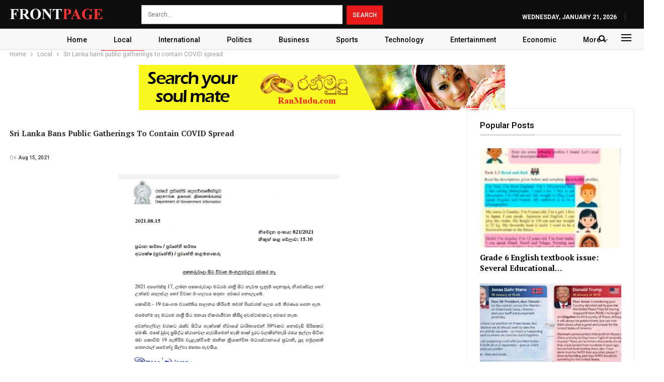

--- FILE ---
content_type: text/html; charset=UTF-8
request_url: https://frontpage.lk/sri-lanka-bans-public-gatherings-to-contain-covid-spread/
body_size: 17092
content:
	<!DOCTYPE html>
		<!--[if IE 8]>
	<html class="ie ie8" lang="en-US"> <![endif]-->
	<!--[if IE 9]>
	<html class="ie ie9" lang="en-US"> <![endif]-->
	<!--[if gt IE 9]><!-->
<html lang="en-US"> <!--<![endif]-->
	<head>
				<meta charset="UTF-8">
		<meta http-equiv="X-UA-Compatible" content="IE=edge">
		<meta name="viewport" content="width=device-width, initial-scale=1.0">
		<link rel="pingback" href="https://frontpage.lk/xmlrpc.php"/>

		<title>Sri Lanka bans public gatherings to contain COVID spread &#8211; FrontPage</title>
<meta name='robots' content='max-image-preview:large' />

<!-- Better Open Graph, Schema.org & Twitter Integration -->
<meta property="og:locale" content="en_us"/>
<meta property="og:site_name" content="FrontPage"/>
<meta property="og:url" content="https://frontpage.lk/sri-lanka-bans-public-gatherings-to-contain-covid-spread/"/>
<meta property="og:title" content="Sri Lanka bans public gatherings to contain COVID spread"/>
<meta property="og:image" content="https://frontpage.lk/wp-content/uploads/2022/10/Screenshot_20210815-152323_Drive.jpg"/>
<meta property="article:section" content="Local"/>
<meta property="og:description" content="The Government has decided to ban wedding functions from August 17 (Tuesday) until further notice, stated the Department of Government Information.It further mentions that, Public gatherings (at home or hotel) will not be permitted from midnight toda"/>
<meta property="og:type" content="article"/>
<meta name="twitter:card" content="summary"/>
<meta name="twitter:url" content="https://frontpage.lk/sri-lanka-bans-public-gatherings-to-contain-covid-spread/"/>
<meta name="twitter:title" content="Sri Lanka bans public gatherings to contain COVID spread"/>
<meta name="twitter:description" content="The Government has decided to ban wedding functions from August 17 (Tuesday) until further notice, stated the Department of Government Information.It further mentions that, Public gatherings (at home or hotel) will not be permitted from midnight toda"/>
<meta name="twitter:image" content="https://frontpage.lk/wp-content/uploads/2022/10/Screenshot_20210815-152323_Drive.jpg"/>
<!-- / Better Open Graph, Schema.org & Twitter Integration. -->
<link rel='dns-prefetch' href='//fonts.googleapis.com' />
<link rel="alternate" type="application/rss+xml" title="FrontPage &raquo; Feed" href="https://frontpage.lk/feed/" />
<link rel="alternate" type="application/rss+xml" title="FrontPage &raquo; Comments Feed" href="https://frontpage.lk/comments/feed/" />
<script type="text/javascript" id="wpp-js" src="https://frontpage.lk/wp-content/plugins/wordpress-popular-posts/assets/js/wpp.min.js?ver=7.3.6" data-sampling="0" data-sampling-rate="100" data-api-url="https://frontpage.lk/wp-json/wordpress-popular-posts" data-post-id="4743" data-token="8c3bff0864" data-lang="0" data-debug="0"></script>
<link rel="alternate" type="application/rss+xml" title="FrontPage &raquo; Sri Lanka bans public gatherings to contain COVID spread Comments Feed" href="https://frontpage.lk/sri-lanka-bans-public-gatherings-to-contain-covid-spread/feed/" />
<link rel="alternate" title="oEmbed (JSON)" type="application/json+oembed" href="https://frontpage.lk/wp-json/oembed/1.0/embed?url=https%3A%2F%2Ffrontpage.lk%2Fsri-lanka-bans-public-gatherings-to-contain-covid-spread%2F" />
<link rel="alternate" title="oEmbed (XML)" type="text/xml+oembed" href="https://frontpage.lk/wp-json/oembed/1.0/embed?url=https%3A%2F%2Ffrontpage.lk%2Fsri-lanka-bans-public-gatherings-to-contain-covid-spread%2F&#038;format=xml" />
<style id='wp-img-auto-sizes-contain-inline-css' type='text/css'>
img:is([sizes=auto i],[sizes^="auto," i]){contain-intrinsic-size:3000px 1500px}
/*# sourceURL=wp-img-auto-sizes-contain-inline-css */
</style>
<style id='wp-emoji-styles-inline-css' type='text/css'>

	img.wp-smiley, img.emoji {
		display: inline !important;
		border: none !important;
		box-shadow: none !important;
		height: 1em !important;
		width: 1em !important;
		margin: 0 0.07em !important;
		vertical-align: -0.1em !important;
		background: none !important;
		padding: 0 !important;
	}
/*# sourceURL=wp-emoji-styles-inline-css */
</style>
<style id='wp-block-library-inline-css' type='text/css'>
:root{--wp-block-synced-color:#7a00df;--wp-block-synced-color--rgb:122,0,223;--wp-bound-block-color:var(--wp-block-synced-color);--wp-editor-canvas-background:#ddd;--wp-admin-theme-color:#007cba;--wp-admin-theme-color--rgb:0,124,186;--wp-admin-theme-color-darker-10:#006ba1;--wp-admin-theme-color-darker-10--rgb:0,107,160.5;--wp-admin-theme-color-darker-20:#005a87;--wp-admin-theme-color-darker-20--rgb:0,90,135;--wp-admin-border-width-focus:2px}@media (min-resolution:192dpi){:root{--wp-admin-border-width-focus:1.5px}}.wp-element-button{cursor:pointer}:root .has-very-light-gray-background-color{background-color:#eee}:root .has-very-dark-gray-background-color{background-color:#313131}:root .has-very-light-gray-color{color:#eee}:root .has-very-dark-gray-color{color:#313131}:root .has-vivid-green-cyan-to-vivid-cyan-blue-gradient-background{background:linear-gradient(135deg,#00d084,#0693e3)}:root .has-purple-crush-gradient-background{background:linear-gradient(135deg,#34e2e4,#4721fb 50%,#ab1dfe)}:root .has-hazy-dawn-gradient-background{background:linear-gradient(135deg,#faaca8,#dad0ec)}:root .has-subdued-olive-gradient-background{background:linear-gradient(135deg,#fafae1,#67a671)}:root .has-atomic-cream-gradient-background{background:linear-gradient(135deg,#fdd79a,#004a59)}:root .has-nightshade-gradient-background{background:linear-gradient(135deg,#330968,#31cdcf)}:root .has-midnight-gradient-background{background:linear-gradient(135deg,#020381,#2874fc)}:root{--wp--preset--font-size--normal:16px;--wp--preset--font-size--huge:42px}.has-regular-font-size{font-size:1em}.has-larger-font-size{font-size:2.625em}.has-normal-font-size{font-size:var(--wp--preset--font-size--normal)}.has-huge-font-size{font-size:var(--wp--preset--font-size--huge)}.has-text-align-center{text-align:center}.has-text-align-left{text-align:left}.has-text-align-right{text-align:right}.has-fit-text{white-space:nowrap!important}#end-resizable-editor-section{display:none}.aligncenter{clear:both}.items-justified-left{justify-content:flex-start}.items-justified-center{justify-content:center}.items-justified-right{justify-content:flex-end}.items-justified-space-between{justify-content:space-between}.screen-reader-text{border:0;clip-path:inset(50%);height:1px;margin:-1px;overflow:hidden;padding:0;position:absolute;width:1px;word-wrap:normal!important}.screen-reader-text:focus{background-color:#ddd;clip-path:none;color:#444;display:block;font-size:1em;height:auto;left:5px;line-height:normal;padding:15px 23px 14px;text-decoration:none;top:5px;width:auto;z-index:100000}html :where(.has-border-color){border-style:solid}html :where([style*=border-top-color]){border-top-style:solid}html :where([style*=border-right-color]){border-right-style:solid}html :where([style*=border-bottom-color]){border-bottom-style:solid}html :where([style*=border-left-color]){border-left-style:solid}html :where([style*=border-width]){border-style:solid}html :where([style*=border-top-width]){border-top-style:solid}html :where([style*=border-right-width]){border-right-style:solid}html :where([style*=border-bottom-width]){border-bottom-style:solid}html :where([style*=border-left-width]){border-left-style:solid}html :where(img[class*=wp-image-]){height:auto;max-width:100%}:where(figure){margin:0 0 1em}html :where(.is-position-sticky){--wp-admin--admin-bar--position-offset:var(--wp-admin--admin-bar--height,0px)}@media screen and (max-width:600px){html :where(.is-position-sticky){--wp-admin--admin-bar--position-offset:0px}}

/*# sourceURL=wp-block-library-inline-css */
</style><style id='global-styles-inline-css' type='text/css'>
:root{--wp--preset--aspect-ratio--square: 1;--wp--preset--aspect-ratio--4-3: 4/3;--wp--preset--aspect-ratio--3-4: 3/4;--wp--preset--aspect-ratio--3-2: 3/2;--wp--preset--aspect-ratio--2-3: 2/3;--wp--preset--aspect-ratio--16-9: 16/9;--wp--preset--aspect-ratio--9-16: 9/16;--wp--preset--color--black: #000000;--wp--preset--color--cyan-bluish-gray: #abb8c3;--wp--preset--color--white: #ffffff;--wp--preset--color--pale-pink: #f78da7;--wp--preset--color--vivid-red: #cf2e2e;--wp--preset--color--luminous-vivid-orange: #ff6900;--wp--preset--color--luminous-vivid-amber: #fcb900;--wp--preset--color--light-green-cyan: #7bdcb5;--wp--preset--color--vivid-green-cyan: #00d084;--wp--preset--color--pale-cyan-blue: #8ed1fc;--wp--preset--color--vivid-cyan-blue: #0693e3;--wp--preset--color--vivid-purple: #9b51e0;--wp--preset--gradient--vivid-cyan-blue-to-vivid-purple: linear-gradient(135deg,rgb(6,147,227) 0%,rgb(155,81,224) 100%);--wp--preset--gradient--light-green-cyan-to-vivid-green-cyan: linear-gradient(135deg,rgb(122,220,180) 0%,rgb(0,208,130) 100%);--wp--preset--gradient--luminous-vivid-amber-to-luminous-vivid-orange: linear-gradient(135deg,rgb(252,185,0) 0%,rgb(255,105,0) 100%);--wp--preset--gradient--luminous-vivid-orange-to-vivid-red: linear-gradient(135deg,rgb(255,105,0) 0%,rgb(207,46,46) 100%);--wp--preset--gradient--very-light-gray-to-cyan-bluish-gray: linear-gradient(135deg,rgb(238,238,238) 0%,rgb(169,184,195) 100%);--wp--preset--gradient--cool-to-warm-spectrum: linear-gradient(135deg,rgb(74,234,220) 0%,rgb(151,120,209) 20%,rgb(207,42,186) 40%,rgb(238,44,130) 60%,rgb(251,105,98) 80%,rgb(254,248,76) 100%);--wp--preset--gradient--blush-light-purple: linear-gradient(135deg,rgb(255,206,236) 0%,rgb(152,150,240) 100%);--wp--preset--gradient--blush-bordeaux: linear-gradient(135deg,rgb(254,205,165) 0%,rgb(254,45,45) 50%,rgb(107,0,62) 100%);--wp--preset--gradient--luminous-dusk: linear-gradient(135deg,rgb(255,203,112) 0%,rgb(199,81,192) 50%,rgb(65,88,208) 100%);--wp--preset--gradient--pale-ocean: linear-gradient(135deg,rgb(255,245,203) 0%,rgb(182,227,212) 50%,rgb(51,167,181) 100%);--wp--preset--gradient--electric-grass: linear-gradient(135deg,rgb(202,248,128) 0%,rgb(113,206,126) 100%);--wp--preset--gradient--midnight: linear-gradient(135deg,rgb(2,3,129) 0%,rgb(40,116,252) 100%);--wp--preset--font-size--small: 13px;--wp--preset--font-size--medium: 20px;--wp--preset--font-size--large: 36px;--wp--preset--font-size--x-large: 42px;--wp--preset--spacing--20: 0.44rem;--wp--preset--spacing--30: 0.67rem;--wp--preset--spacing--40: 1rem;--wp--preset--spacing--50: 1.5rem;--wp--preset--spacing--60: 2.25rem;--wp--preset--spacing--70: 3.38rem;--wp--preset--spacing--80: 5.06rem;--wp--preset--shadow--natural: 6px 6px 9px rgba(0, 0, 0, 0.2);--wp--preset--shadow--deep: 12px 12px 50px rgba(0, 0, 0, 0.4);--wp--preset--shadow--sharp: 6px 6px 0px rgba(0, 0, 0, 0.2);--wp--preset--shadow--outlined: 6px 6px 0px -3px rgb(255, 255, 255), 6px 6px rgb(0, 0, 0);--wp--preset--shadow--crisp: 6px 6px 0px rgb(0, 0, 0);}:where(.is-layout-flex){gap: 0.5em;}:where(.is-layout-grid){gap: 0.5em;}body .is-layout-flex{display: flex;}.is-layout-flex{flex-wrap: wrap;align-items: center;}.is-layout-flex > :is(*, div){margin: 0;}body .is-layout-grid{display: grid;}.is-layout-grid > :is(*, div){margin: 0;}:where(.wp-block-columns.is-layout-flex){gap: 2em;}:where(.wp-block-columns.is-layout-grid){gap: 2em;}:where(.wp-block-post-template.is-layout-flex){gap: 1.25em;}:where(.wp-block-post-template.is-layout-grid){gap: 1.25em;}.has-black-color{color: var(--wp--preset--color--black) !important;}.has-cyan-bluish-gray-color{color: var(--wp--preset--color--cyan-bluish-gray) !important;}.has-white-color{color: var(--wp--preset--color--white) !important;}.has-pale-pink-color{color: var(--wp--preset--color--pale-pink) !important;}.has-vivid-red-color{color: var(--wp--preset--color--vivid-red) !important;}.has-luminous-vivid-orange-color{color: var(--wp--preset--color--luminous-vivid-orange) !important;}.has-luminous-vivid-amber-color{color: var(--wp--preset--color--luminous-vivid-amber) !important;}.has-light-green-cyan-color{color: var(--wp--preset--color--light-green-cyan) !important;}.has-vivid-green-cyan-color{color: var(--wp--preset--color--vivid-green-cyan) !important;}.has-pale-cyan-blue-color{color: var(--wp--preset--color--pale-cyan-blue) !important;}.has-vivid-cyan-blue-color{color: var(--wp--preset--color--vivid-cyan-blue) !important;}.has-vivid-purple-color{color: var(--wp--preset--color--vivid-purple) !important;}.has-black-background-color{background-color: var(--wp--preset--color--black) !important;}.has-cyan-bluish-gray-background-color{background-color: var(--wp--preset--color--cyan-bluish-gray) !important;}.has-white-background-color{background-color: var(--wp--preset--color--white) !important;}.has-pale-pink-background-color{background-color: var(--wp--preset--color--pale-pink) !important;}.has-vivid-red-background-color{background-color: var(--wp--preset--color--vivid-red) !important;}.has-luminous-vivid-orange-background-color{background-color: var(--wp--preset--color--luminous-vivid-orange) !important;}.has-luminous-vivid-amber-background-color{background-color: var(--wp--preset--color--luminous-vivid-amber) !important;}.has-light-green-cyan-background-color{background-color: var(--wp--preset--color--light-green-cyan) !important;}.has-vivid-green-cyan-background-color{background-color: var(--wp--preset--color--vivid-green-cyan) !important;}.has-pale-cyan-blue-background-color{background-color: var(--wp--preset--color--pale-cyan-blue) !important;}.has-vivid-cyan-blue-background-color{background-color: var(--wp--preset--color--vivid-cyan-blue) !important;}.has-vivid-purple-background-color{background-color: var(--wp--preset--color--vivid-purple) !important;}.has-black-border-color{border-color: var(--wp--preset--color--black) !important;}.has-cyan-bluish-gray-border-color{border-color: var(--wp--preset--color--cyan-bluish-gray) !important;}.has-white-border-color{border-color: var(--wp--preset--color--white) !important;}.has-pale-pink-border-color{border-color: var(--wp--preset--color--pale-pink) !important;}.has-vivid-red-border-color{border-color: var(--wp--preset--color--vivid-red) !important;}.has-luminous-vivid-orange-border-color{border-color: var(--wp--preset--color--luminous-vivid-orange) !important;}.has-luminous-vivid-amber-border-color{border-color: var(--wp--preset--color--luminous-vivid-amber) !important;}.has-light-green-cyan-border-color{border-color: var(--wp--preset--color--light-green-cyan) !important;}.has-vivid-green-cyan-border-color{border-color: var(--wp--preset--color--vivid-green-cyan) !important;}.has-pale-cyan-blue-border-color{border-color: var(--wp--preset--color--pale-cyan-blue) !important;}.has-vivid-cyan-blue-border-color{border-color: var(--wp--preset--color--vivid-cyan-blue) !important;}.has-vivid-purple-border-color{border-color: var(--wp--preset--color--vivid-purple) !important;}.has-vivid-cyan-blue-to-vivid-purple-gradient-background{background: var(--wp--preset--gradient--vivid-cyan-blue-to-vivid-purple) !important;}.has-light-green-cyan-to-vivid-green-cyan-gradient-background{background: var(--wp--preset--gradient--light-green-cyan-to-vivid-green-cyan) !important;}.has-luminous-vivid-amber-to-luminous-vivid-orange-gradient-background{background: var(--wp--preset--gradient--luminous-vivid-amber-to-luminous-vivid-orange) !important;}.has-luminous-vivid-orange-to-vivid-red-gradient-background{background: var(--wp--preset--gradient--luminous-vivid-orange-to-vivid-red) !important;}.has-very-light-gray-to-cyan-bluish-gray-gradient-background{background: var(--wp--preset--gradient--very-light-gray-to-cyan-bluish-gray) !important;}.has-cool-to-warm-spectrum-gradient-background{background: var(--wp--preset--gradient--cool-to-warm-spectrum) !important;}.has-blush-light-purple-gradient-background{background: var(--wp--preset--gradient--blush-light-purple) !important;}.has-blush-bordeaux-gradient-background{background: var(--wp--preset--gradient--blush-bordeaux) !important;}.has-luminous-dusk-gradient-background{background: var(--wp--preset--gradient--luminous-dusk) !important;}.has-pale-ocean-gradient-background{background: var(--wp--preset--gradient--pale-ocean) !important;}.has-electric-grass-gradient-background{background: var(--wp--preset--gradient--electric-grass) !important;}.has-midnight-gradient-background{background: var(--wp--preset--gradient--midnight) !important;}.has-small-font-size{font-size: var(--wp--preset--font-size--small) !important;}.has-medium-font-size{font-size: var(--wp--preset--font-size--medium) !important;}.has-large-font-size{font-size: var(--wp--preset--font-size--large) !important;}.has-x-large-font-size{font-size: var(--wp--preset--font-size--x-large) !important;}
/*# sourceURL=global-styles-inline-css */
</style>

<style id='classic-theme-styles-inline-css' type='text/css'>
/*! This file is auto-generated */
.wp-block-button__link{color:#fff;background-color:#32373c;border-radius:9999px;box-shadow:none;text-decoration:none;padding:calc(.667em + 2px) calc(1.333em + 2px);font-size:1.125em}.wp-block-file__button{background:#32373c;color:#fff;text-decoration:none}
/*# sourceURL=/wp-includes/css/classic-themes.min.css */
</style>
<link rel='stylesheet' id='contact-form-7-css' href='https://frontpage.lk/wp-content/plugins/contact-form-7/includes/css/styles.css?ver=6.1.4' type='text/css' media='all' />
<link rel='stylesheet' id='same-category-posts-css' href='https://frontpage.lk/wp-content/plugins/same-category-posts/same-category-posts.css?ver=6.9' type='text/css' media='all' />
<link rel='stylesheet' id='wordpress-popular-posts-css-css' href='https://frontpage.lk/wp-content/plugins/wordpress-popular-posts/assets/css/wpp.css?ver=7.3.6' type='text/css' media='all' />
<link rel='stylesheet' id='ms-main-css' href='https://frontpage.lk/wp-content/plugins/masterslider/public/assets/css/masterslider.main.css?ver=3.5.5' type='text/css' media='all' />
<link rel='stylesheet' id='ms-custom-css' href='https://frontpage.lk/wp-content/uploads/masterslider/custom.css?ver=1.1' type='text/css' media='all' />
<link rel='stylesheet' id='better-framework-main-fonts-css' href='https://fonts.googleapis.com/css?family=Roboto:400,500,700,400italic%7CPT+Serif:700&#038;display=swap' type='text/css' media='all' />
<script type="text/javascript" src="https://frontpage.lk/wp-includes/js/jquery/jquery.min.js?ver=3.7.1" id="jquery-core-js"></script>
<script type="text/javascript" src="https://frontpage.lk/wp-includes/js/jquery/jquery-migrate.min.js?ver=3.4.1" id="jquery-migrate-js"></script>
<link rel="https://api.w.org/" href="https://frontpage.lk/wp-json/" /><link rel="alternate" title="JSON" type="application/json" href="https://frontpage.lk/wp-json/wp/v2/posts/4743" /><link rel="EditURI" type="application/rsd+xml" title="RSD" href="https://frontpage.lk/xmlrpc.php?rsd" />
<meta name="generator" content="WordPress 6.9" />
<link rel="canonical" href="https://frontpage.lk/sri-lanka-bans-public-gatherings-to-contain-covid-spread/" />
<link rel='shortlink' href='https://frontpage.lk/?p=4743' />
			<link rel="amphtml" href="https://frontpage.lk/amp/sri-lanka-bans-public-gatherings-to-contain-covid-spread/"/>
			<script>var ms_grabbing_curosr='https://frontpage.lk/wp-content/plugins/masterslider/public/assets/css/common/grabbing.cur',ms_grab_curosr='https://frontpage.lk/wp-content/plugins/masterslider/public/assets/css/common/grab.cur';</script>
<meta name="generator" content="MasterSlider 3.5.5 - Responsive Touch Image Slider" />
<meta name="generator" content="performance-lab 4.0.0; plugins: ">
            <style id="wpp-loading-animation-styles">@-webkit-keyframes bgslide{from{background-position-x:0}to{background-position-x:-200%}}@keyframes bgslide{from{background-position-x:0}to{background-position-x:-200%}}.wpp-widget-block-placeholder,.wpp-shortcode-placeholder{margin:0 auto;width:60px;height:3px;background:#dd3737;background:linear-gradient(90deg,#dd3737 0%,#571313 10%,#dd3737 100%);background-size:200% auto;border-radius:3px;-webkit-animation:bgslide 1s infinite linear;animation:bgslide 1s infinite linear}</style>
            <script async src="https://pagead2.googlesyndication.com/pagead/js/adsbygoogle.js?client=ca-pub-3464349132308847"
     crossorigin="anonymous"></script><meta name="generator" content="Powered by WPBakery Page Builder - drag and drop page builder for WordPress."/>
<script type="application/ld+json">{
    "@context": "http://schema.org/",
    "@type": "Organization",
    "@id": "#organization",
    "logo": {
        "@type": "ImageObject",
        "url": "https://frontpage.lk/wp-content/uploads/2022/10/logo-3.png"
    },
    "url": "https://frontpage.lk/",
    "name": "FrontPage",
    "description": "Be the First to Know"
}</script>
<script type="application/ld+json">{
    "@context": "http://schema.org/",
    "@type": "WebSite",
    "name": "FrontPage",
    "alternateName": "Be the First to Know",
    "url": "https://frontpage.lk/"
}</script>
<script type="application/ld+json">{
    "@context": "http://schema.org/",
    "@type": "BlogPosting",
    "headline": "Sri Lanka bans public gatherings to contain COVID spread",
    "description": "The Government has decided to ban wedding functions from August 17 (Tuesday) until further notice, stated the Department of Government Information.It further mentions that, Public gatherings (at home or hotel) will not be permitted from midnight toda",
    "datePublished": "2021-08-15",
    "dateModified": "2021-08-15",
    "author": {
        "@type": "Person",
        "@id": "#person-frontpage",
        "name": "frontpage"
    },
    "image": "https://frontpage.lk/wp-content/uploads/2022/10/Screenshot_20210815-152323_Drive.jpg",
    "interactionStatistic": [
        {
            "@type": "InteractionCounter",
            "interactionType": "http://schema.org/CommentAction",
            "userInteractionCount": "0"
        }
    ],
    "publisher": {
        "@id": "#organization"
    },
    "mainEntityOfPage": "https://frontpage.lk/sri-lanka-bans-public-gatherings-to-contain-covid-spread/"
}</script>
<link rel='stylesheet' id='bf-minifed-css-1' href='https://frontpage.lk/wp-content/bs-booster-cache/199c4b914cd32c31563c0f263f9fca8f.css' type='text/css' media='all' />
<link rel='stylesheet' id='7.11.0-1761475057' href='https://frontpage.lk/wp-content/bs-booster-cache/dad540befd73023e787bcfc58c17d08e.css' type='text/css' media='all' />
<link rel="icon" href="https://frontpage.lk/wp-content/uploads/2022/10/favicon.ico" sizes="32x32" />
<link rel="icon" href="https://frontpage.lk/wp-content/uploads/2022/10/favicon.ico" sizes="192x192" />
<link rel="apple-touch-icon" href="https://frontpage.lk/wp-content/uploads/2022/10/favicon.ico" />
<meta name="msapplication-TileImage" content="https://frontpage.lk/wp-content/uploads/2022/10/favicon.ico" />
		<style type="text/css" id="wp-custom-css">
			.topbar {
    height: 58px!important;
}

.menu-item-date {
	float: right !important;
    padding-top: 15px !important;
}

.logo {
	    padding-top: 15px;
}

@media screen and (min-width: 767px) {
.search-field {
  width: auto !important;
}
}
@media screen and (min-width: 767px) {
.search-field {
	    width: 400px !important;
}
}
@media screen and (min-width: 767px) {
.search-form {
    padding-left: 60px !important;
    padding-top: 10px !important;
}
}

.header-inner {
	display: none !important;
}

.home .post-summary {
	display: none !important;
}

.home .section-heading {
    margin-bottom: 0px !important;
}

.home .post-meta {
		display: none !important;
}

.home .listing-item {
    margin-bottom: 5px !important;
}

.home .row-2 {
	    margin-top: 5px !important;
}

menu li {
	  display: block !important;
}

.menu-footer-menu-container {
	    padding-top: 10px !important;
}

.footer-menu-wrapper {
		display: none !important;
}

.footer-widgets {
	
    padding-bottom: 10px !important;
    padding-top: 20px !important;
}

.term-badge {
		display: none !important;
}

.home .slides {
	border: 3px solid #ee1c25 !important;
}

.better-newsticker {
    background-color: #9d1a20 !important;
}

.limit-line {
	color: #fff !important;
}

.off-canvas-header {
	background: #000000 !important;
}

.off-canvas-inner>div {
	color: #fff;
}

.main-menu>li>a {
    line-height: 47px !important;
}

.main-menu.menu {
	height: 45px !important;
	width: 1300px !important;
}
.main-menu-container {
	    padding-left: 1px !important;
}
.menu-item-249 a {
	    padding-left: 15px !important;
}

.main-menu-inner {
	    margin-top: -12px !important;
}

.btn {
width: 30%;
min-width: 200px;
}

.section-heading a:before {
    content: '';
    position: absolute;
    top: 0;
    right: 0;
    bottom: 0;
    left: 0;
    z-index: 999;
}

.home .listing-grid-1 {
	border-bottom: 1px solid rgba(0, 0, 0, 0.2);
}

.home .listing-item:nth-child(even) {
		border-top: 1px solid rgba(0, 0, 0, 0.2);
}

.field-type-taxonomy-term-reference {
	display: none!important;
}

.field-name-field-image {
		display: none!important;
}

.field-name-field-top-strap {
		display: none!important;
}

.field-name-field-articletags {
		display: none!important;
}

.field-name-field-image-caption {
		display: none!important;
}

.field-type-taxonomy-term-reference {
		display: none!important;
}

.a2a_kit_size_32 {
		display: none!important;
}

.date-display-single {
		display: none!important;
}		</style>
		<noscript><style> .wpb_animate_when_almost_visible { opacity: 1; }</style></noscript>		<!-- Google tag (gtag.js) -->
<script async src="https://www.googletagmanager.com/gtag/js?id=UA-201055337-1"></script>
<script>
  window.dataLayer = window.dataLayer || [];
  function gtag(){dataLayer.push(arguments);}
  gtag('js', new Date());

  gtag('config', 'UA-201055337-1');
</script>

	</head>

<body class="wp-singular post-template-default single single-post postid-4743 single-format-standard wp-theme-publisher _masterslider _msp_version_3.5.5 bs-theme bs-publisher bs-publisher-news-plus active-light-box ltr close-rh page-layout-2-col page-layout-2-col-right full-width active-sticky-sidebar main-menu-sticky-smart main-menu-out-full-width active-ajax-search single-prim-cat-3 single-cat-3  wpb-js-composer js-comp-ver-6.7.0 vc_responsive bs-ll-a" dir="ltr">
<div class="off-canvas-overlay"></div>
<div class="off-canvas-container left skin-white">
	<div class="off-canvas-inner">
		<span class="canvas-close"><i></i></span>
					<div class="off-canvas-header">
									<div class="logo">

						<a href="https://frontpage.lk/">
							<img src="https://frontpage.lk/wp-content/uploads/2022/10/logo-3.png"
							     alt="FrontPage">
						</a>
					</div>
									<div class="site-description">Be the First to Know</div>
			</div>
						<div class="off-canvas-search">
				<form role="search" method="get" action="https://frontpage.lk">
					<input type="text" name="s" value=""
					       placeholder="Search...">
					<i class="fa fa-search"></i>
				</form>
			</div>
						<div class="off-canvas-menu">
				<div class="off-canvas-menu-fallback"></div>
			</div>
						<div class="off_canvas_footer">
				<div class="off_canvas_footer-info entry-content">
							<div  class="  better-studio-shortcode bsc-clearfix better-social-counter style-button colored in-4-col">
						<ul class="social-list bsc-clearfix"><li class="social-item facebook"><a href = "https://www.facebook.com/FrontPageLkNews" target = "_blank" > <i class="item-icon bsfi-facebook" ></i><span class="item-title" > Likes </span> </a> </li> <li class="social-item twitter"><a href = "https://twitter.com/FrontPageLkNews" target = "_blank" > <i class="item-icon bsfi-twitter" ></i><span class="item-title" > Followers </span> </a> </li> <li class="social-item instagram"><a href = "https://instagram.com/FrontPageLkNews" target = "_blank" > <i class="item-icon bsfi-instagram" ></i><span class="item-title" > Followers </span> </a> </li> 			</ul>
		</div>
						</div>
			</div>
				</div>
</div>
	<header id="header" class="site-header header-style-1 full-width" itemscope="itemscope" itemtype="https://schema.org/WPHeader">
		<section class="topbar topbar-style-1 hidden-xs hidden-xs">
	<div class="content-wrap">
		<div class="container">
			<div class="topbar-inner clearfix">

				
				<div class="section-menu">
						<div id="menu-top" class="menu top-menu-wrapper" role="navigation" itemscope="itemscope" itemtype="https://schema.org/SiteNavigationElement">
		<nav class="top-menu-container">

			<ul id="top-navigation" class="top-menu menu clearfix bsm-pure">
									<li id="topbar-date" class="menu-item menu-item-date">
					<span
						class="topbar-date">Wednesday, January 21, 2026</span>
					</li>
					<li id="menu-item-48937" class="menu-item menu-item-type-gs_sim menu-item-object-gs_sim better-anim-fade menu-item-48937"><a href="https://frontpage.lk/"><img src="/wp-content/uploads/2022/10/logo-3.png" title="logo" alt="logo" class="logo" /></a></li>
<li id="menu-item-48938" class="menu-item menu-item-type-gs_sim menu-item-object-gs_sim better-anim-fade menu-item-48938"><form role="search" method="get" class="search-form clearfix" action="https://frontpage.lk">
	<input type="search" class="search-field"
	       placeholder="Search..."
	       value="" name="s"
	       title="Search for:"
	       autocomplete="off">
	<input type="submit" class="search-submit" value="Search">
</form><!-- .search-form -->
</li>
			</ul>

		</nav>
	</div>
				</div>
			</div>
		</div>
	</div>
</section>
		<div class="header-inner">
			<div class="content-wrap">
				<div class="container">
					<div id="site-branding" class="site-branding">
	<p  id="site-title" class="logo h1 img-logo">
	<a href="https://frontpage.lk/" itemprop="url" rel="home">
					<img id="site-logo" src="https://frontpage.lk/wp-content/uploads/2022/10/logo-3.png"
			     alt="FrontPage"  />

			<span class="site-title">FrontPage - Be the First to Know</span>
				</a>
</p>
</div><!-- .site-branding -->
				</div>

			</div>
		</div>
		<div id="menu-main" class="menu main-menu-wrapper show-search-item show-off-canvas menu-actions-btn-width-2" role="navigation" itemscope="itemscope" itemtype="https://schema.org/SiteNavigationElement">
	<div class="main-menu-inner">
		<div class="content-wrap">
			<div class="container">

				<nav class="main-menu-container">
					<ul id="main-navigation" class="main-menu menu bsm-pure clearfix">
						<li id="menu-item-48568" class="menu-item menu-item-type-post_type menu-item-object-page menu-item-home better-anim-fade menu-item-48568"><a href="https://frontpage.lk/">Home</a></li>
<li id="menu-item-48555" class="menu-item menu-item-type-taxonomy menu-item-object-category current-post-ancestor current-menu-parent current-post-parent menu-term-3 better-anim-fade menu-item-48555"><a href="https://frontpage.lk/categories/local/">Local</a></li>
<li id="menu-item-48553" class="menu-item menu-item-type-taxonomy menu-item-object-category menu-term-5 better-anim-fade menu-item-48553"><a href="https://frontpage.lk/categories/international/">International</a></li>
<li id="menu-item-48556" class="menu-item menu-item-type-taxonomy menu-item-object-category menu-term-4 better-anim-fade menu-item-48556"><a href="https://frontpage.lk/categories/politics/">Politics</a></li>
<li id="menu-item-48550" class="menu-item menu-item-type-taxonomy menu-item-object-category menu-term-10 better-anim-fade menu-item-48550"><a href="https://frontpage.lk/categories/business/">Business</a></li>
<li id="menu-item-48558" class="menu-item menu-item-type-taxonomy menu-item-object-category menu-term-6 better-anim-fade menu-item-48558"><a href="https://frontpage.lk/categories/sports/">Sports</a></li>
<li id="menu-item-48559" class="menu-item menu-item-type-taxonomy menu-item-object-category menu-term-8 better-anim-fade menu-item-48559"><a href="https://frontpage.lk/categories/technology/">Technology</a></li>
<li id="menu-item-48552" class="menu-item menu-item-type-taxonomy menu-item-object-category menu-term-11 better-anim-fade menu-item-48552"><a href="https://frontpage.lk/categories/entertainment/">Entertainment</a></li>
<li id="menu-item-48551" class="menu-item menu-item-type-taxonomy menu-item-object-category menu-term-2 better-anim-fade menu-item-48551"><a href="https://frontpage.lk/categories/economic/">Economic</a></li>
<li id="menu-item-48560" class="menu-item menu-item-type-custom menu-item-object-custom menu-item-has-children better-anim-fade menu-item-48560"><a href="#">More</a>
<ul class="sub-menu">
	<li id="menu-item-48557" class="menu-item menu-item-type-taxonomy menu-item-object-category menu-term-7 better-anim-fade menu-item-48557"><a href="https://frontpage.lk/categories/regional/">Regional</a></li>
	<li id="menu-item-48554" class="menu-item menu-item-type-taxonomy menu-item-object-category menu-term-9 better-anim-fade menu-item-48554"><a href="https://frontpage.lk/categories/law/">Law</a></li>
	<li id="menu-item-48566" class="menu-item menu-item-type-taxonomy menu-item-object-category menu-term-16 better-anim-fade menu-item-48566"><a href="https://frontpage.lk/categories/special-issue/">Special Issue</a></li>
	<li id="menu-item-48567" class="menu-item menu-item-type-taxonomy menu-item-object-category menu-term-174 better-anim-fade menu-item-48567"><a href="https://frontpage.lk/categories/whispers/">Whispers</a></li>
	<li id="menu-item-48561" class="menu-item menu-item-type-taxonomy menu-item-object-category menu-term-173 better-anim-fade menu-item-48561"><a href="https://frontpage.lk/categories/arts-culture/">Arts &amp; Culture</a></li>
	<li id="menu-item-48565" class="menu-item menu-item-type-taxonomy menu-item-object-category menu-term-36 better-anim-fade menu-item-48565"><a href="https://frontpage.lk/categories/life-style-events/">Life Style &amp; Events</a></li>
</ul>
</li>
					</ul><!-- #main-navigation -->
											<div class="menu-action-buttons width-2">
															<div class="off-canvas-menu-icon-container off-icon-left">
									<div class="off-canvas-menu-icon">
										<div class="off-canvas-menu-icon-el"></div>
									</div>
								</div>
																<div class="search-container close">
									<span class="search-handler"><i class="fa fa-search"></i></span>

									<div class="search-box clearfix">
										<form role="search" method="get" class="search-form clearfix" action="https://frontpage.lk">
	<input type="search" class="search-field"
	       placeholder="Search..."
	       value="" name="s"
	       title="Search for:"
	       autocomplete="off">
	<input type="submit" class="search-submit" value="Search">
</form><!-- .search-form -->
									</div>
								</div>
														</div>
										</nav><!-- .main-menu-container -->

			</div>
		</div>
	</div>
</div><!-- .menu -->	</header><!-- .header -->
	<div class="rh-header clearfix dark deferred-block-exclude">
		<div class="rh-container clearfix">

			<div class="menu-container close">
				<span class="menu-handler"><span class="lines"></span></span>
			</div><!-- .menu-container -->

			<div class="logo-container rh-img-logo">
				<a href="https://frontpage.lk/" itemprop="url" rel="home">
											<img src="https://frontpage.lk/wp-content/uploads/2022/10/logo-3.png"
						     alt="FrontPage"  />				</a>
			</div><!-- .logo-container -->
		</div><!-- .rh-container -->
	</div><!-- .rh-header -->
		<div class="main-wrap content-main-wrap">
		<nav role="navigation" aria-label="Breadcrumbs" class="bf-breadcrumb clearfix bc-top-style"><div class="container bf-breadcrumb-container"><ul class="bf-breadcrumb-items" itemscope itemtype="http://schema.org/BreadcrumbList"><meta name="numberOfItems" content="3" /><meta name="itemListOrder" content="Ascending" /><li itemprop="itemListElement" itemscope itemtype="http://schema.org/ListItem" class="bf-breadcrumb-item bf-breadcrumb-begin"><a itemprop="item" href="https://frontpage.lk" rel="home"><span itemprop="name">Home</span></a><meta itemprop="position" content="1" /></li><li itemprop="itemListElement" itemscope itemtype="http://schema.org/ListItem" class="bf-breadcrumb-item"><a itemprop="item" href="https://frontpage.lk/categories/local/" ><span itemprop="name">Local</span></a><meta itemprop="position" content="2" /></li><li itemprop="itemListElement" itemscope itemtype="http://schema.org/ListItem" class="bf-breadcrumb-item bf-breadcrumb-end"><span itemprop="name">Sri Lanka bans public gatherings to contain COVID spread</span><meta itemprop="item" content="https://frontpage.lk/sri-lanka-bans-public-gatherings-to-contain-covid-spread/"/><meta itemprop="position" content="3" /></li></ul></div></nav><div class="container adcontainer"><div class="ugzqv ugzqv-after-header ugzqv-pubadban ugzqv-show-desktop ugzqv-show-tablet-portrait ugzqv-show-tablet-landscape ugzqv-show-phone ugzqv-loc-header_after ugzqv-align-center ugzqv-column-1 ugzqv-clearfix no-bg-box-model"><div id="ugzqv-48944-1053419962" class="ugzqv-container ugzqv-type-image " itemscope="" itemtype="https://schema.org/WPAdBlock" data-adid="48944" data-type="image"><a itemprop="url" class="ugzqv-link" href="https://ranmudu.com" target="_blank" ><img class="ugzqv-image" src="https://frontpage.lk/wp-content/uploads/2022/11/ranmudu-1.jpg" alt="lanka matrimony" /></a><p class='ugzqv-caption ugzqv-caption-below'>lanka matrimony</p></div></div></div><div class="content-wrap">
		<main id="content" class="content-container">

		<div class="container layout-2-col layout-2-col-1 layout-right-sidebar layout-bc-before post-template-1">
			<div class="row main-section">
										<div class="col-sm-8 content-column">
								<div class="single-container">
		<article id="post-4743" class="post-4743 post type-post status-publish format-standard has-post-thumbnail  category-local single-post-content has-thumbnail">
						<div class="post-header post-tp-1-header">
									<h1 class="single-post-title">
						<span class="post-title" itemprop="headline">Sri Lanka bans public gatherings to contain COVID spread</span></h1>
										<div class="post-meta-wrap clearfix">
						<div class="term-badges "><span class="term-badge term-3"><a href="https://frontpage.lk/categories/local/">Local</a></span></div><div class="post-meta single-post-meta">
				<span class="time"><time class="post-published updated"
			                         datetime="2021-08-15T00:00:00+00:00">On <b>Aug 15, 2021</b></time></span>
			</div>
					</div>
									<div class="single-featured">
					<a class="post-thumbnail open-lightbox" href="https://frontpage.lk/wp-content/uploads/2022/10/Screenshot_20210815-152323_Drive.jpg"><img  width="439" height="430" alt="" data-src="https://frontpage.lk/wp-content/uploads/2022/10/Screenshot_20210815-152323_Drive.jpg">						</a>
										</div>
			</div>
					<div class="post-share single-post-share top-share clearfix style-1">
			<div class="post-share-btn-group">
				<a href="https://frontpage.lk/sri-lanka-bans-public-gatherings-to-contain-covid-spread/#respond" class="post-share-btn post-share-btn-comments comments" title="Leave a comment on: &ldquo;Sri Lanka bans public gatherings to contain COVID spread&rdquo;"><i class="bf-icon fa fa-comments" aria-hidden="true"></i> <b class="number">0</b></a><span class="views post-share-btn post-share-btn-views rank-default" data-bpv-post="4743"><i class="bf-icon  fa fa-eye"></i> <b class="number">96</b></span>			</div>
						<div class="share-handler-wrap ">
				<span class="share-handler post-share-btn rank-default">
					<i class="bf-icon  fa fa-share-alt"></i>						<b class="text">Share</b>
										</span>
				<span class="social-item facebook"><a href="https://www.facebook.com/sharer.php?u=https%3A%2F%2Ffrontpage.lk%2Fsri-lanka-bans-public-gatherings-to-contain-covid-spread%2F" target="_blank" rel="nofollow noreferrer" class="bs-button-el" onclick="window.open(this.href, 'share-facebook','left=50,top=50,width=600,height=320,toolbar=0'); return false;"><span class="icon"><i class="bf-icon fa fa-facebook"></i></span></a></span><span class="social-item twitter"><a href="https://twitter.com/share?text=Sri Lanka bans public gatherings to contain COVID spread @FrontPageLkNews&url=https%3A%2F%2Ffrontpage.lk%2Fsri-lanka-bans-public-gatherings-to-contain-covid-spread%2F" target="_blank" rel="nofollow noreferrer" class="bs-button-el" onclick="window.open(this.href, 'share-twitter','left=50,top=50,width=600,height=320,toolbar=0'); return false;"><span class="icon"><i class="bf-icon fa fa-twitter"></i></span></a></span><span class="social-item google_plus"><a href="https://plus.google.com/share?url=https%3A%2F%2Ffrontpage.lk%2Fsri-lanka-bans-public-gatherings-to-contain-covid-spread%2F" target="_blank" rel="nofollow noreferrer" class="bs-button-el" onclick="window.open(this.href, 'share-google_plus','left=50,top=50,width=600,height=320,toolbar=0'); return false;"><span class="icon"><i class="bf-icon fa fa-google"></i></span></a></span><span class="social-item reddit"><a href="https://reddit.com/submit?url=https%3A%2F%2Ffrontpage.lk%2Fsri-lanka-bans-public-gatherings-to-contain-covid-spread%2F&title=Sri Lanka bans public gatherings to contain COVID spread" target="_blank" rel="nofollow noreferrer" class="bs-button-el" onclick="window.open(this.href, 'share-reddit','left=50,top=50,width=600,height=320,toolbar=0'); return false;"><span class="icon"><i class="bf-icon fa fa-reddit-alien"></i></span></a></span><span class="social-item whatsapp"><a href="whatsapp://send?text=Sri Lanka bans public gatherings to contain COVID spread %0A%0A https%3A%2F%2Ffrontpage.lk%2Fsri-lanka-bans-public-gatherings-to-contain-covid-spread%2F" target="_blank" rel="nofollow noreferrer" class="bs-button-el" onclick="window.open(this.href, 'share-whatsapp','left=50,top=50,width=600,height=320,toolbar=0'); return false;"><span class="icon"><i class="bf-icon fa fa-whatsapp"></i></span></a></span><span class="social-item pinterest"><a href="https://pinterest.com/pin/create/button/?url=https%3A%2F%2Ffrontpage.lk%2Fsri-lanka-bans-public-gatherings-to-contain-covid-spread%2F&media=https://frontpage.lk/wp-content/uploads/2022/10/Screenshot_20210815-152323_Drive.jpg&description=Sri Lanka bans public gatherings to contain COVID spread" target="_blank" rel="nofollow noreferrer" class="bs-button-el" onclick="window.open(this.href, 'share-pinterest','left=50,top=50,width=600,height=320,toolbar=0'); return false;"><span class="icon"><i class="bf-icon fa fa-pinterest"></i></span></a></span><span class="social-item email"><a href="mailto:?subject=Sri Lanka bans public gatherings to contain COVID spread&body=https%3A%2F%2Ffrontpage.lk%2Fsri-lanka-bans-public-gatherings-to-contain-covid-spread%2F" target="_blank" rel="nofollow noreferrer" class="bs-button-el" onclick="window.open(this.href, 'share-email','left=50,top=50,width=600,height=320,toolbar=0'); return false;"><span class="icon"><i class="bf-icon fa fa-envelope-open"></i></span></a></span></div>		</div>
					<div class="entry-content clearfix single-post-content">
				<div class="field field-name-field-section field-type-taxonomy-term-reference field-label-hidden">
<div class="field-items">
<div class="field-item even"><span style="font-size: revert; color: initial;">The Government has decided to ban wedding functions from August 17 (Tuesday) until further notice, stated the Department of Government Information.</span></div>
</div>
</div>
<div class="field field-name-body field-type-text-with-summary field-label-hidden">
<div class="field-items">
<div class="field-item even">
<p>It further mentions that, Public gatherings (at home or hotel) will not be permitted from midnight today and Restaurants dining is only allowed 50% of the capacity.</p>
</div>
</div>
</div>
			</div>

						<div class="post-share single-post-share bottom-share clearfix style-1">
			<div class="post-share-btn-group">
				<a href="https://frontpage.lk/sri-lanka-bans-public-gatherings-to-contain-covid-spread/#respond" class="post-share-btn post-share-btn-comments comments" title="Leave a comment on: &ldquo;Sri Lanka bans public gatherings to contain COVID spread&rdquo;"><i class="bf-icon fa fa-comments" aria-hidden="true"></i> <b class="number">0</b></a><span class="views post-share-btn post-share-btn-views rank-default" data-bpv-post="4743"><i class="bf-icon  fa fa-eye"></i> <b class="number">96</b></span>			</div>
						<div class="share-handler-wrap ">
				<span class="share-handler post-share-btn rank-default">
					<i class="bf-icon  fa fa-share-alt"></i>						<b class="text">Share</b>
										</span>
				<span class="social-item facebook has-title"><a href="https://www.facebook.com/sharer.php?u=https%3A%2F%2Ffrontpage.lk%2Fsri-lanka-bans-public-gatherings-to-contain-covid-spread%2F" target="_blank" rel="nofollow noreferrer" class="bs-button-el" onclick="window.open(this.href, 'share-facebook','left=50,top=50,width=600,height=320,toolbar=0'); return false;"><span class="icon"><i class="bf-icon fa fa-facebook"></i></span><span class="item-title">Facebook</span></a></span><span class="social-item twitter has-title"><a href="https://twitter.com/share?text=Sri Lanka bans public gatherings to contain COVID spread @FrontPageLkNews&url=https%3A%2F%2Ffrontpage.lk%2Fsri-lanka-bans-public-gatherings-to-contain-covid-spread%2F" target="_blank" rel="nofollow noreferrer" class="bs-button-el" onclick="window.open(this.href, 'share-twitter','left=50,top=50,width=600,height=320,toolbar=0'); return false;"><span class="icon"><i class="bf-icon fa fa-twitter"></i></span><span class="item-title">Twitter</span></a></span><span class="social-item google_plus has-title"><a href="https://plus.google.com/share?url=https%3A%2F%2Ffrontpage.lk%2Fsri-lanka-bans-public-gatherings-to-contain-covid-spread%2F" target="_blank" rel="nofollow noreferrer" class="bs-button-el" onclick="window.open(this.href, 'share-google_plus','left=50,top=50,width=600,height=320,toolbar=0'); return false;"><span class="icon"><i class="bf-icon fa fa-google"></i></span><span class="item-title">Google+</span></a></span><span class="social-item reddit has-title"><a href="https://reddit.com/submit?url=https%3A%2F%2Ffrontpage.lk%2Fsri-lanka-bans-public-gatherings-to-contain-covid-spread%2F&title=Sri Lanka bans public gatherings to contain COVID spread" target="_blank" rel="nofollow noreferrer" class="bs-button-el" onclick="window.open(this.href, 'share-reddit','left=50,top=50,width=600,height=320,toolbar=0'); return false;"><span class="icon"><i class="bf-icon fa fa-reddit-alien"></i></span><span class="item-title">ReddIt</span></a></span><span class="social-item whatsapp has-title"><a href="whatsapp://send?text=Sri Lanka bans public gatherings to contain COVID spread %0A%0A https%3A%2F%2Ffrontpage.lk%2Fsri-lanka-bans-public-gatherings-to-contain-covid-spread%2F" target="_blank" rel="nofollow noreferrer" class="bs-button-el" onclick="window.open(this.href, 'share-whatsapp','left=50,top=50,width=600,height=320,toolbar=0'); return false;"><span class="icon"><i class="bf-icon fa fa-whatsapp"></i></span><span class="item-title">WhatsApp</span></a></span><span class="social-item pinterest has-title"><a href="https://pinterest.com/pin/create/button/?url=https%3A%2F%2Ffrontpage.lk%2Fsri-lanka-bans-public-gatherings-to-contain-covid-spread%2F&media=https://frontpage.lk/wp-content/uploads/2022/10/Screenshot_20210815-152323_Drive.jpg&description=Sri Lanka bans public gatherings to contain COVID spread" target="_blank" rel="nofollow noreferrer" class="bs-button-el" onclick="window.open(this.href, 'share-pinterest','left=50,top=50,width=600,height=320,toolbar=0'); return false;"><span class="icon"><i class="bf-icon fa fa-pinterest"></i></span><span class="item-title">Pinterest</span></a></span><span class="social-item email has-title"><a href="mailto:?subject=Sri Lanka bans public gatherings to contain COVID spread&body=https%3A%2F%2Ffrontpage.lk%2Fsri-lanka-bans-public-gatherings-to-contain-covid-spread%2F" target="_blank" rel="nofollow noreferrer" class="bs-button-el" onclick="window.open(this.href, 'share-email','left=50,top=50,width=600,height=320,toolbar=0'); return false;"><span class="icon"><i class="bf-icon fa fa-envelope-open"></i></span><span class="item-title">Email</span></a></span></div>		</div>
				</article>
			</div>
<section id="comments-template-4743" class="comments-template">
	
	
		<div id="respond" class="comment-respond">
		<div id="reply-title" class="comment-reply-title"><div class="section-heading sh-t5 sh-s1" ><span class="h-text">Leave A Reply</span></div> <small><a rel="nofollow" id="cancel-comment-reply-link" href="/sri-lanka-bans-public-gatherings-to-contain-covid-spread/#respond" style="display:none;">Cancel Reply</a></small></div><form action="https://frontpage.lk/wp-comments-post.php" method="post" id="commentform" class="comment-form"><div class="note-before"><p>Your email address will not be published.</p>
</div><p class="comment-wrap"><textarea name="comment" class="comment" id="comment" cols="45" rows="10" aria-required="true" placeholder="Your Comment"></textarea></p><p class="author-wrap"><input name="author" class="author" id="author" type="text" value="" size="45"  aria-required="true" placeholder="Your Name *" /></p>
<p class="email-wrap"><input name="email" class="email" id="email" type="text" value="" size="45"  aria-required="true" placeholder="Your Email *" /></p>
<p class="url-wrap"><input name="url" class="url" id="url" type="text" value="" size="45" placeholder="Your Website" /></p>
<p class="comment-form-cookies-consent"><input id="wp-comment-cookies-consent" name="wp-comment-cookies-consent" type="checkbox" value="yes" /><label for="wp-comment-cookies-consent">Save my name, email, and website in this browser for the next time I comment.</label></p>
<p class="form-submit"><input name="submit" type="submit" id="comment-submit" class="comment-submit" value="Post Comment" /> <input type='hidden' name='comment_post_ID' value='4743' id='comment_post_ID' />
<input type='hidden' name='comment_parent' id='comment_parent' value='0' />
</p></form>	</div><!-- #respond -->
	</section>
						</div><!-- .content-column -->
												<div class="col-sm-4 sidebar-column sidebar-column-primary">
							<aside id="sidebar-primary-sidebar" class="sidebar" role="complementary" aria-label="Primary Sidebar Sidebar" itemscope="itemscope" itemtype="https://schema.org/WPSideBar">
	<div id="bs-thumbnail-listing-2-2" class=" h-ni w-t primary-sidebar-widget widget widget_bs-thumbnail-listing-2"><div class=" bs-listing bs-listing-listing-thumbnail-2 bs-listing-single-tab">		<p class="section-heading sh-t5 sh-s1 main-term-none">

		
							<span class="h-text main-term-none main-link">
						 Popular Posts					</span>
			
		
		</p>
			<div class="listing listing-thumbnail listing-tb-2 clearfix scolumns-1 bsw-5 ">
	<div  class="post-267131 type-post format-standard has-post-thumbnail   listing-item listing-item-thumbnail listing-item-tb-2 main-term-3">
<div class="item-inner clearfix">
			<div class="featured featured-type-featured-image">
			<div class="term-badges floated"><span class="term-badge term-3"><a href="https://frontpage.lk/categories/local/">Local</a></span></div>			<a  alt="Screenshot 20260120 003554 Chrome" title="Grade 6 English textbook issue: Several Educational officials suspended" data-src="https://frontpage.lk/wp-content/uploads/2026/01/Screenshot_20260120_003554_Chrome-357x210.jpg" data-bs-srcset="{&quot;baseurl&quot;:&quot;https:\/\/frontpage.lk\/wp-content\/uploads\/2026\/01\/&quot;,&quot;sizes&quot;:{&quot;210&quot;:&quot;Screenshot_20260120_003554_Chrome-210x136.jpg&quot;,&quot;279&quot;:&quot;Screenshot_20260120_003554_Chrome-279x220.jpg&quot;,&quot;357&quot;:&quot;Screenshot_20260120_003554_Chrome-357x210.jpg&quot;,&quot;588&quot;:&quot;Screenshot_20260120_003554_Chrome.jpg&quot;}}"					class="img-holder" href="https://frontpage.lk/grade-6-english-textbook-issue-several-educational-officials-suspended/"></a>
					</div>
	<p class="title">	<a class="post-url" href="https://frontpage.lk/grade-6-english-textbook-issue-several-educational-officials-suspended/" title="Grade 6 English textbook issue: Several Educational officials suspended">
			<span class="post-title">
				Grade 6 English textbook issue: Several Educational&hellip;			</span>
	</a>
	</p></div>
</div >
<div  class="post-267127 type-post format-standard has-post-thumbnail   listing-item listing-item-thumbnail listing-item-tb-2 main-term-3">
<div class="item-inner clearfix">
			<div class="featured featured-type-featured-image">
			<div class="term-badges floated"><span class="term-badge term-3"><a href="https://frontpage.lk/categories/local/">Local</a></span></div>			<a  alt="20260119 233300" title="Trump ties failure to win Nobel Peace Prize to efforts to acquire Greenland" data-src="https://frontpage.lk/wp-content/uploads/2026/01/20260119_233300-357x210.jpg" data-bs-srcset="{&quot;baseurl&quot;:&quot;https:\/\/frontpage.lk\/wp-content\/uploads\/2026\/01\/&quot;,&quot;sizes&quot;:{&quot;210&quot;:&quot;20260119_233300-210x136.jpg&quot;,&quot;279&quot;:&quot;20260119_233300-279x220.jpg&quot;,&quot;357&quot;:&quot;20260119_233300-357x210.jpg&quot;,&quot;750&quot;:&quot;20260119_233300-750x430.jpg&quot;,&quot;1536&quot;:&quot;20260119_233300.jpg&quot;}}"					class="img-holder" href="https://frontpage.lk/trump-ties-failure-to-win-nobel-peace-prize-to-efforts-to-acquire-greenland/"></a>
					</div>
	<p class="title">	<a class="post-url" href="https://frontpage.lk/trump-ties-failure-to-win-nobel-peace-prize-to-efforts-to-acquire-greenland/" title="Trump ties failure to win Nobel Peace Prize to efforts to acquire Greenland">
			<span class="post-title">
				Trump ties failure to win Nobel Peace Prize to efforts to&hellip;			</span>
	</a>
	</p></div>
</div >
<div  class="post-267123 type-post format-standard has-post-thumbnail   listing-item listing-item-thumbnail listing-item-tb-2 main-term-3">
<div class="item-inner clearfix">
			<div class="featured featured-type-featured-image">
			<div class="term-badges floated"><span class="term-badge term-3"><a href="https://frontpage.lk/categories/local/">Local</a></span></div>			<a  alt="IMG 4691" title="Manusha withdraws FR petition after CID assurance of no arrest" data-src="https://frontpage.lk/wp-content/uploads/2026/01/IMG_4691-357x210.jpeg" data-bs-srcset="{&quot;baseurl&quot;:&quot;https:\/\/frontpage.lk\/wp-content\/uploads\/2026\/01\/&quot;,&quot;sizes&quot;:{&quot;210&quot;:&quot;IMG_4691-210x136.jpeg&quot;,&quot;279&quot;:&quot;IMG_4691-279x220.jpeg&quot;,&quot;357&quot;:&quot;IMG_4691-357x210.jpeg&quot;,&quot;583&quot;:&quot;IMG_4691.jpeg&quot;}}"					class="img-holder" href="https://frontpage.lk/manusha-withdraws-fr-petition-after-cid-assurance-of-no-arrest/"></a>
					</div>
	<p class="title">	<a class="post-url" href="https://frontpage.lk/manusha-withdraws-fr-petition-after-cid-assurance-of-no-arrest/" title="Manusha withdraws FR petition after CID assurance of no arrest">
			<span class="post-title">
				Manusha withdraws FR petition after CID assurance of no&hellip;			</span>
	</a>
	</p></div>
</div >
<div  class="post-267119 type-post format-standard has-post-thumbnail   listing-item listing-item-thumbnail listing-item-tb-2 main-term-3">
<div class="item-inner clearfix">
			<div class="featured featured-type-featured-image">
			<div class="term-badges floated"><span class="term-badge term-3"><a href="https://frontpage.lk/categories/local/">Local</a></span></div>			<a  alt="Screenshot 20260119 192558 Chrome" title="ICC T20 World Cup trophy to tour Sri Lanka from January 21–24" data-src="https://frontpage.lk/wp-content/uploads/2026/01/Screenshot_20260119_192558_Chrome-357x210.jpg" data-bs-srcset="{&quot;baseurl&quot;:&quot;https:\/\/frontpage.lk\/wp-content\/uploads\/2026\/01\/&quot;,&quot;sizes&quot;:{&quot;210&quot;:&quot;Screenshot_20260119_192558_Chrome-210x136.jpg&quot;,&quot;279&quot;:&quot;Screenshot_20260119_192558_Chrome-279x220.jpg&quot;,&quot;357&quot;:&quot;Screenshot_20260119_192558_Chrome-357x210.jpg&quot;,&quot;750&quot;:&quot;Screenshot_20260119_192558_Chrome-750x430.jpg&quot;,&quot;878&quot;:&quot;Screenshot_20260119_192558_Chrome.jpg&quot;}}"					class="img-holder" href="https://frontpage.lk/icc-t20-world-cup-trophy-to-tour-sri-lanka-from-january-21-24/"></a>
					</div>
	<p class="title">	<a class="post-url" href="https://frontpage.lk/icc-t20-world-cup-trophy-to-tour-sri-lanka-from-january-21-24/" title="ICC T20 World Cup trophy to tour Sri Lanka from January 21–24">
			<span class="post-title">
				ICC T20 World Cup trophy to tour Sri Lanka from January&hellip;			</span>
	</a>
	</p></div>
</div >
	</div>
	</div></div></aside>
						</div><!-- .primary-sidebar-column -->
									</div><!-- .main-section -->
		</div><!-- .container -->

	</main><!-- main -->
	</div><!-- .content-wrap -->
	<footer id="site-footer" class="site-footer full-width">
		<div class="footer-social-icons">
	<div class="content-wrap">
		<div class="container">
					<div  class="  better-studio-shortcode bsc-clearfix better-social-counter style-big-button colored in-5-col">
						<ul class="social-list bsc-clearfix"><li class="social-item facebook"> <a href = "https://www.facebook.com/FrontPageLkNews" class="item-link" target = "_blank" > <i class="item-icon bsfi-facebook" ></i><span class="item-name" > Facebook</span> <span class="item-title-join" > Join us on Facebook</span> </a> </li> <li class="social-item twitter"> <a href = "https://twitter.com/FrontPageLkNews" class="item-link" target = "_blank" > <i class="item-icon bsfi-twitter" ></i><span class="item-name" > Twitter</span> <span class="item-title-join" > Join us on Twitter</span> </a> </li> <li class="social-item instagram"> <a href = "https://instagram.com/FrontPageLkNews" class="item-link" target = "_blank" > <i class="item-icon bsfi-instagram" ></i><span class="item-name" > Instagram</span> <span class="item-title-join" > Join us on Instagram</span> </a> </li> 			</ul>
		</div>
				</div>
	</div>
</div>
<div class="footer-widgets light-text">
	<div class="content-wrap">
		<div class="container">
			<div class="row">
										<div class="col-sm-3">
							<aside id="sidebar-footer-1" class="sidebar" role="complementary" aria-label="Footer - Column 1 Sidebar" itemscope="itemscope" itemtype="https://schema.org/WPSideBar">
								<div id="bs-about-2" class=" h-ni w-nt footer-widget footer-column-1 widget widget_bs-about"><div  class="bs-shortcode bs-about ">
		<h4 class="about-title">
						<img class="logo-image" src="https://frontpage.lk/wp-content/uploads/2022/10/logo-3.png"
				     alt="">
				</h4>
	<div class="about-text">
		<p>FrontPage.lk – Providing you breaking news updates and information from Sri Lanka and across the world - accurate, concise and timely online news at your fingertips!, The ultimate news web portal for accurate, concise and timely news alerts on Sri Lanka. </p>
	</div>
	<ul class="about-icons-list"><li class="about-icon-item facebook"><a href="#" target="_blank"><i class="fa fa-facebook"></i></a><li class="about-icon-item twitter"><a href="#" target="_blank"><i class="fa fa-twitter"></i></a><li class="about-icon-item google-plus"><a href="#" target="_blank"><i class="fa fa-google"></i></a><li class="about-icon-item instagram"><a href="#" target="_blank"><i class="fa fa-instagram"></i></a></ul></div>
</div>							</aside>
						</div>
						<div class="col-sm-3">
							<aside id="sidebar-footer-2" class="sidebar" role="complementary" aria-label="Footer - Column 2 Sidebar" itemscope="itemscope" itemtype="https://schema.org/WPSideBar">
								<div id="bs-thumbnail-listing-1-2" class=" h-ni w-t footer-widget footer-column-2 widget widget_bs-thumbnail-listing-1"><div class=" bs-listing bs-listing-listing-thumbnail-1 bs-listing-single-tab">		<p class="section-heading sh-t1 sh-s4 main-term-none">

		
							<span class="h-text main-term-none main-link">
						 Latest News					</span>
			
		
		</p>
			<div class="listing listing-thumbnail listing-tb-1 clearfix columns-1">
		<div class="post-267131 type-post format-standard has-post-thumbnail   listing-item listing-item-thumbnail listing-item-tb-1 main-term-3">
	<div class="item-inner clearfix">
					<div class="featured featured-type-featured-image">
				<a  alt="Screenshot 20260120 003554 Chrome" title="Grade 6 English textbook issue: Several Educational officials suspended" data-src="https://frontpage.lk/wp-content/uploads/2026/01/Screenshot_20260120_003554_Chrome-86x64.jpg" data-bs-srcset="{&quot;baseurl&quot;:&quot;https:\/\/frontpage.lk\/wp-content\/uploads\/2026\/01\/&quot;,&quot;sizes&quot;:{&quot;86&quot;:&quot;Screenshot_20260120_003554_Chrome-86x64.jpg&quot;,&quot;210&quot;:&quot;Screenshot_20260120_003554_Chrome-210x136.jpg&quot;,&quot;588&quot;:&quot;Screenshot_20260120_003554_Chrome.jpg&quot;}}"						class="img-holder" href="https://frontpage.lk/grade-6-english-textbook-issue-several-educational-officials-suspended/"></a>
							</div>
		<p class="title">		<a href="https://frontpage.lk/grade-6-english-textbook-issue-several-educational-officials-suspended/" class="post-url post-title">
			Grade 6 English textbook issue: Several Educational&hellip;		</a>
		</p>		<div class="post-meta">

							<span class="time"><time class="post-published updated"
				                         datetime="2026-01-20T19:15:28+00:00">Jan 20, 2026</time></span>
						</div>
			</div>
	</div >
	<div class="post-267127 type-post format-standard has-post-thumbnail   listing-item listing-item-thumbnail listing-item-tb-1 main-term-3">
	<div class="item-inner clearfix">
					<div class="featured featured-type-featured-image">
				<a  alt="20260119 233300" title="Trump ties failure to win Nobel Peace Prize to efforts to acquire Greenland" data-src="https://frontpage.lk/wp-content/uploads/2026/01/20260119_233300-86x64.jpg" data-bs-srcset="{&quot;baseurl&quot;:&quot;https:\/\/frontpage.lk\/wp-content\/uploads\/2026\/01\/&quot;,&quot;sizes&quot;:{&quot;86&quot;:&quot;20260119_233300-86x64.jpg&quot;,&quot;210&quot;:&quot;20260119_233300-210x136.jpg&quot;,&quot;1536&quot;:&quot;20260119_233300.jpg&quot;}}"						class="img-holder" href="https://frontpage.lk/trump-ties-failure-to-win-nobel-peace-prize-to-efforts-to-acquire-greenland/"></a>
							</div>
		<p class="title">		<a href="https://frontpage.lk/trump-ties-failure-to-win-nobel-peace-prize-to-efforts-to-acquire-greenland/" class="post-url post-title">
			Trump ties failure to win Nobel Peace Prize to efforts&hellip;		</a>
		</p>		<div class="post-meta">

							<span class="time"><time class="post-published updated"
				                         datetime="2026-01-20T19:15:28+00:00">Jan 20, 2026</time></span>
						</div>
			</div>
	</div >
	<div class="post-267123 type-post format-standard has-post-thumbnail   listing-item listing-item-thumbnail listing-item-tb-1 main-term-3">
	<div class="item-inner clearfix">
					<div class="featured featured-type-featured-image">
				<a  alt="IMG 4691" title="Manusha withdraws FR petition after CID assurance of no arrest" data-src="https://frontpage.lk/wp-content/uploads/2026/01/IMG_4691-86x64.jpeg" data-bs-srcset="{&quot;baseurl&quot;:&quot;https:\/\/frontpage.lk\/wp-content\/uploads\/2026\/01\/&quot;,&quot;sizes&quot;:{&quot;86&quot;:&quot;IMG_4691-86x64.jpeg&quot;,&quot;210&quot;:&quot;IMG_4691-210x136.jpeg&quot;,&quot;583&quot;:&quot;IMG_4691.jpeg&quot;}}"						class="img-holder" href="https://frontpage.lk/manusha-withdraws-fr-petition-after-cid-assurance-of-no-arrest/"></a>
							</div>
		<p class="title">		<a href="https://frontpage.lk/manusha-withdraws-fr-petition-after-cid-assurance-of-no-arrest/" class="post-url post-title">
			Manusha withdraws FR petition after CID assurance of no&hellip;		</a>
		</p>		<div class="post-meta">

							<span class="time"><time class="post-published updated"
				                         datetime="2026-01-20T19:15:28+00:00">Jan 20, 2026</time></span>
						</div>
			</div>
	</div >
	</div>
	</div></div>							</aside>
						</div>
						<div class="col-sm-3">
							<aside id="sidebar-footer-3" class="sidebar" role="complementary" aria-label="Footer - Column 3 Sidebar" itemscope="itemscope" itemtype="https://schema.org/WPSideBar">
								<div id="bs-thumbnail-listing-1-3" class=" h-ni w-t footer-widget footer-column-3 widget widget_bs-thumbnail-listing-1"><div class=" bs-listing bs-listing-listing-thumbnail-1 bs-listing-single-tab">		<p class="section-heading sh-t1 sh-s4 main-term-none">

		
							<span class="h-text main-term-none main-link">
						 Editors' Picks					</span>
			
		
		</p>
			<div class="listing listing-thumbnail listing-tb-1 clearfix columns-1">
		<div class="post-267131 type-post format-standard has-post-thumbnail   listing-item listing-item-thumbnail listing-item-tb-1 main-term-3">
	<div class="item-inner clearfix">
					<div class="featured featured-type-featured-image">
				<a  alt="Screenshot 20260120 003554 Chrome" title="Grade 6 English textbook issue: Several Educational officials suspended" data-src="https://frontpage.lk/wp-content/uploads/2026/01/Screenshot_20260120_003554_Chrome-86x64.jpg" data-bs-srcset="{&quot;baseurl&quot;:&quot;https:\/\/frontpage.lk\/wp-content\/uploads\/2026\/01\/&quot;,&quot;sizes&quot;:{&quot;86&quot;:&quot;Screenshot_20260120_003554_Chrome-86x64.jpg&quot;,&quot;210&quot;:&quot;Screenshot_20260120_003554_Chrome-210x136.jpg&quot;,&quot;588&quot;:&quot;Screenshot_20260120_003554_Chrome.jpg&quot;}}"						class="img-holder" href="https://frontpage.lk/grade-6-english-textbook-issue-several-educational-officials-suspended/"></a>
							</div>
		<p class="title">		<a href="https://frontpage.lk/grade-6-english-textbook-issue-several-educational-officials-suspended/" class="post-url post-title">
			Grade 6 English textbook issue: Several Educational&hellip;		</a>
		</p>		<div class="post-meta">

							<span class="time"><time class="post-published updated"
				                         datetime="2026-01-20T19:15:28+00:00">Jan 20, 2026</time></span>
						</div>
			</div>
	</div >
	<div class="post-267127 type-post format-standard has-post-thumbnail   listing-item listing-item-thumbnail listing-item-tb-1 main-term-3">
	<div class="item-inner clearfix">
					<div class="featured featured-type-featured-image">
				<a  alt="20260119 233300" title="Trump ties failure to win Nobel Peace Prize to efforts to acquire Greenland" data-src="https://frontpage.lk/wp-content/uploads/2026/01/20260119_233300-86x64.jpg" data-bs-srcset="{&quot;baseurl&quot;:&quot;https:\/\/frontpage.lk\/wp-content\/uploads\/2026\/01\/&quot;,&quot;sizes&quot;:{&quot;86&quot;:&quot;20260119_233300-86x64.jpg&quot;,&quot;210&quot;:&quot;20260119_233300-210x136.jpg&quot;,&quot;1536&quot;:&quot;20260119_233300.jpg&quot;}}"						class="img-holder" href="https://frontpage.lk/trump-ties-failure-to-win-nobel-peace-prize-to-efforts-to-acquire-greenland/"></a>
							</div>
		<p class="title">		<a href="https://frontpage.lk/trump-ties-failure-to-win-nobel-peace-prize-to-efforts-to-acquire-greenland/" class="post-url post-title">
			Trump ties failure to win Nobel Peace Prize to efforts&hellip;		</a>
		</p>		<div class="post-meta">

							<span class="time"><time class="post-published updated"
				                         datetime="2026-01-20T19:15:28+00:00">Jan 20, 2026</time></span>
						</div>
			</div>
	</div >
	<div class="post-267123 type-post format-standard has-post-thumbnail   listing-item listing-item-thumbnail listing-item-tb-1 main-term-3">
	<div class="item-inner clearfix">
					<div class="featured featured-type-featured-image">
				<a  alt="IMG 4691" title="Manusha withdraws FR petition after CID assurance of no arrest" data-src="https://frontpage.lk/wp-content/uploads/2026/01/IMG_4691-86x64.jpeg" data-bs-srcset="{&quot;baseurl&quot;:&quot;https:\/\/frontpage.lk\/wp-content\/uploads\/2026\/01\/&quot;,&quot;sizes&quot;:{&quot;86&quot;:&quot;IMG_4691-86x64.jpeg&quot;,&quot;210&quot;:&quot;IMG_4691-210x136.jpeg&quot;,&quot;583&quot;:&quot;IMG_4691.jpeg&quot;}}"						class="img-holder" href="https://frontpage.lk/manusha-withdraws-fr-petition-after-cid-assurance-of-no-arrest/"></a>
							</div>
		<p class="title">		<a href="https://frontpage.lk/manusha-withdraws-fr-petition-after-cid-assurance-of-no-arrest/" class="post-url post-title">
			Manusha withdraws FR petition after CID assurance of no&hellip;		</a>
		</p>		<div class="post-meta">

							<span class="time"><time class="post-published updated"
				                         datetime="2026-01-20T19:15:28+00:00">Jan 20, 2026</time></span>
						</div>
			</div>
	</div >
	</div>
	</div></div>							</aside>
						</div>
						<div class="col-sm-3">
							<aside id="sidebar-footer-4" class="sidebar" role="complementary" aria-label="Footer - Column 4 Sidebar" itemscope="itemscope" itemtype="https://schema.org/WPSideBar">
								<div id="nav_menu-2" class=" h-ni w-t footer-widget footer-column-4 widget widget_nav_menu"><div class="section-heading sh-t1 sh-s4"><span class="h-text">Links</span></div><div class="menu-footer-menu-container"><ul id="menu-footer-menu" class="menu"><li id="menu-item-48564" class="menu-item menu-item-type-post_type menu-item-object-page menu-item-48564"><a href="https://frontpage.lk/about/">About Us</a></li>
<li id="menu-item-48563" class="menu-item menu-item-type-post_type menu-item-object-page menu-item-48563"><a href="https://frontpage.lk/contact-2/">Contact us</a></li>
<li id="menu-item-188121" class="menu-item menu-item-type-post_type menu-item-object-page menu-item-188121"><a href="https://frontpage.lk/guest-post/">Guest Post</a></li>
<li id="menu-item-189623" class="menu-item menu-item-type-custom menu-item-object-custom menu-item-189623"><a href="https://lankamarket.lk/">Classifieds ads</a></li>
<li id="menu-item-189624" class="menu-item menu-item-type-custom menu-item-object-custom menu-item-189624"><a href="https://ranmudu.com/">Marriage proposals</a></li>
</ul></div></div>							</aside>
						</div>
									</div>
		</div>
	</div>
</div>
		<div class="copy-footer">
			<div class="content-wrap">
				<div class="container">
										<div class="row footer-copy-row">
						<div class="copy-1 col-lg-6 col-md-6 col-sm-6 col-xs-12">
							© 2026 - FrontPage.						</div>
						<div class="copy-2 col-lg-6 col-md-6 col-sm-6 col-xs-12">
													</div>
					</div>
				</div>
			</div>
		</div>
	</footer><!-- .footer -->
		</div><!-- .main-wrap -->
			<span class="back-top"><i class="fa fa-arrow-up"></i></span>

<script type="speculationrules">
{"prefetch":[{"source":"document","where":{"and":[{"href_matches":"/*"},{"not":{"href_matches":["/wp-*.php","/wp-admin/*","/wp-content/uploads/*","/wp-content/*","/wp-content/plugins/*","/wp-content/themes/publisher/*","/*\\?(.+)"]}},{"not":{"selector_matches":"a[rel~=\"nofollow\"]"}},{"not":{"selector_matches":".no-prefetch, .no-prefetch a"}}]},"eagerness":"conservative"}]}
</script>

			<style type="text/css" media="print">

				* {
					display: none !important;
				}

				body, html {
					display: block !important;
				}

				#cpp-print-disabled {
					top: 0;
					left: 0;
					color: #111;
					width: 100%;
					height: 100%;
					min-height: 400px;
					z-index: 9999;
					position: fixed;
					font-size: 30px;
					text-align: center;
					background: #fcfcfc;

					padding-top: 200px;

					display: block !important;
				}
			</style>

			<div id="cpp-print-disabled" style="display: none;">
				You cannot print contents of this website.			</div>

			<script type="text/javascript" id="publisher-theme-pagination-js-extra">
/* <![CDATA[ */
var bs_pagination_loc = {"loading":"\u003Cdiv class=\"bs-loading\"\u003E\u003Cdiv\u003E\u003C/div\u003E\u003Cdiv\u003E\u003C/div\u003E\u003Cdiv\u003E\u003C/div\u003E\u003Cdiv\u003E\u003C/div\u003E\u003Cdiv\u003E\u003C/div\u003E\u003Cdiv\u003E\u003C/div\u003E\u003Cdiv\u003E\u003C/div\u003E\u003Cdiv\u003E\u003C/div\u003E\u003Cdiv\u003E\u003C/div\u003E\u003C/div\u003E"};
//# sourceURL=publisher-theme-pagination-js-extra
/* ]]> */
</script>
<script type="text/javascript" id="smart-lists-pack-pro-js-extra">
/* <![CDATA[ */
var bs_smart_lists_loc = {"translations":{"nav_next":"Next","nav_prev":"Prev","trans_x_of_y":"%1$s of %2$s","trans_page_x_of_y":"Page %1$s of %2$s"}};
//# sourceURL=smart-lists-pack-pro-js-extra
/* ]]> */
</script>
<script type="text/javascript" id="content-protector-pack-js-extra">
/* <![CDATA[ */
var cpp_loc = {"opt-1":[true,true],"opt-3":["message","Iframe requests are blocked.",""]};
//# sourceURL=content-protector-pack-js-extra
/* ]]> */
</script>
<script type="text/javascript" id="publisher-js-extra">
/* <![CDATA[ */
var publisher_theme_global_loc = {"page":{"boxed":"full-width"},"header":{"style":"style-1","boxed":"out-full-width"},"ajax_url":"https://frontpage.lk/wp-admin/admin-ajax.php","loading":"\u003Cdiv class=\"bs-loading\"\u003E\u003Cdiv\u003E\u003C/div\u003E\u003Cdiv\u003E\u003C/div\u003E\u003Cdiv\u003E\u003C/div\u003E\u003Cdiv\u003E\u003C/div\u003E\u003Cdiv\u003E\u003C/div\u003E\u003Cdiv\u003E\u003C/div\u003E\u003Cdiv\u003E\u003C/div\u003E\u003Cdiv\u003E\u003C/div\u003E\u003Cdiv\u003E\u003C/div\u003E\u003C/div\u003E","translations":{"tabs_all":"All","tabs_more":"More","lightbox_expand":"Expand the image","lightbox_close":"Close"},"lightbox":{"not_classes":""},"main_menu":{"more_menu":"enable"},"top_menu":{"more_menu":"enable"},"skyscraper":{"sticky_gap":30,"sticky":true,"position":""},"share":{"more":true},"refresh_googletagads":"1","get_locale":"en-US","notification":{"subscribe_msg":"By clicking the subscribe button you will never miss the new articles!","subscribed_msg":"You're subscribed to notifications","subscribe_btn":"Subscribe","subscribed_btn":"Unsubscribe"}};
var publisher_theme_ajax_search_loc = {"ajax_url":"https://frontpage.lk/wp-admin/admin-ajax.php","previewMarkup":"\u003Cdiv class=\"ajax-search-results-wrapper ajax-search-no-product ajax-search-fullwidth\"\u003E\n\t\u003Cdiv class=\"ajax-search-results\"\u003E\n\t\t\u003Cdiv class=\"ajax-ajax-posts-list\"\u003E\n\t\t\t\u003Cdiv class=\"clean-title heading-typo\"\u003E\n\t\t\t\t\u003Cspan\u003EPosts\u003C/span\u003E\n\t\t\t\u003C/div\u003E\n\t\t\t\u003Cdiv class=\"posts-lists\" data-section-name=\"posts\"\u003E\u003C/div\u003E\n\t\t\u003C/div\u003E\n\t\t\u003Cdiv class=\"ajax-taxonomy-list\"\u003E\n\t\t\t\u003Cdiv class=\"ajax-categories-columns\"\u003E\n\t\t\t\t\u003Cdiv class=\"clean-title heading-typo\"\u003E\n\t\t\t\t\t\u003Cspan\u003ECategories\u003C/span\u003E\n\t\t\t\t\u003C/div\u003E\n\t\t\t\t\u003Cdiv class=\"posts-lists\" data-section-name=\"categories\"\u003E\u003C/div\u003E\n\t\t\t\u003C/div\u003E\n\t\t\t\u003Cdiv class=\"ajax-tags-columns\"\u003E\n\t\t\t\t\u003Cdiv class=\"clean-title heading-typo\"\u003E\n\t\t\t\t\t\u003Cspan\u003ETags\u003C/span\u003E\n\t\t\t\t\u003C/div\u003E\n\t\t\t\t\u003Cdiv class=\"posts-lists\" data-section-name=\"tags\"\u003E\u003C/div\u003E\n\t\t\t\u003C/div\u003E\n\t\t\u003C/div\u003E\n\t\u003C/div\u003E\n\u003C/div\u003E","full_width":"1"};
//# sourceURL=publisher-js-extra
/* ]]> */
</script>
		<div class="rh-cover noscroll gr-5" >
			<span class="rh-close"></span>
			<div class="rh-panel rh-pm">
				<div class="rh-p-h">
											<span class="user-login">
													<span class="user-avatar user-avatar-icon"><i class="fa fa-user-circle"></i></span>
							Sign in						</span>				</div>

				<div class="rh-p-b">
										<div class="rh-c-m clearfix"></div>

											<form role="search" method="get" class="search-form" action="https://frontpage.lk">
							<input type="search" class="search-field"
							       placeholder="Search..."
							       value="" name="s"
							       title="Search for:"
							       autocomplete="off">
							<input type="submit" class="search-submit" value="">
						</form>
								<div  class="  better-studio-shortcode bsc-clearfix better-social-counter style-button not-colored in-4-col">
						<ul class="social-list bsc-clearfix"><li class="social-item facebook"><a href = "https://www.facebook.com/FrontPageLkNews" target = "_blank" > <i class="item-icon bsfi-facebook" ></i><span class="item-title" > Likes </span> </a> </li> <li class="social-item twitter"><a href = "https://twitter.com/FrontPageLkNews" target = "_blank" > <i class="item-icon bsfi-twitter" ></i><span class="item-title" > Followers </span> </a> </li> <li class="social-item instagram"><a href = "https://instagram.com/FrontPageLkNews" target = "_blank" > <i class="item-icon bsfi-instagram" ></i><span class="item-title" > Followers </span> </a> </li> 			</ul>
		</div>
						</div>
			</div>
							<div class="rh-panel rh-p-u">
					<div class="rh-p-h">
						<span class="rh-back-menu"><i></i></span>
					</div>

					<div class="rh-p-b">
						<div id="form_87557_" class="bs-shortcode bs-login-shortcode ">
		<div class="bs-login bs-type-login"  style="display:none">

					<div class="bs-login-panel bs-login-sign-panel bs-current-login-panel">
								<form name="loginform"
				      action="https://frontpage.lk/wp-login.php" method="post">

					
					<div class="login-header">
						<span class="login-icon fa fa-user-circle main-color"></span>
						<p>Welcome, Login to your account.</p>
					</div>
					
					<div class="login-field login-username">
						<input type="text" name="log" id="form_87557_user_login" class="input"
						       value="" size="20"
						       placeholder="Username or Email..." required/>
					</div>

					<div class="login-field login-password">
						<input type="password" name="pwd" id="form_87557_user_pass"
						       class="input"
						       value="" size="20" placeholder="Password..."
						       required/>
					</div>

					
					<div class="login-field">
						<a href="https://frontpage.lk/wp-login.php?action=lostpassword&redirect_to=https%3A%2F%2Ffrontpage.lk%2Fsri-lanka-bans-public-gatherings-to-contain-covid-spread%2F"
						   class="go-reset-panel">Forget password?</a>

													<span class="login-remember">
							<input class="remember-checkbox" name="rememberme" type="checkbox"
							       id="form_87557_rememberme"
							       value="forever"  />
							<label class="remember-label">Remember me</label>
						</span>
											</div>

					
					<div class="login-field login-submit">
						<input type="submit" name="wp-submit"
						       class="button-primary login-btn"
						       value="Log In"/>
						<input type="hidden" name="redirect_to" value="https://frontpage.lk/sri-lanka-bans-public-gatherings-to-contain-covid-spread/"/>
					</div>

									</form>
			</div>

			<div class="bs-login-panel bs-login-reset-panel">

				<span class="go-login-panel"><i
							class="fa fa-angle-left"></i> Sign in</span>

				<div class="bs-login-reset-panel-inner">
					<div class="login-header">
						<span class="login-icon fa fa-support"></span>
						<p>Recover your password.</p>
						<p>A password will be e-mailed to you.</p>
					</div>
										<form name="lostpasswordform" id="form_87557_lostpasswordform"
					      action="https://frontpage.lk/wp-login.php?action=lostpassword"
					      method="post">

						<div class="login-field reset-username">
							<input type="text" name="user_login" class="input" value=""
							       placeholder="Username or Email..."
							       required/>
						</div>

						
						<div class="login-field reset-submit">

							<input type="hidden" name="redirect_to" value=""/>
							<input type="submit" name="wp-submit" class="login-btn"
							       value="Send My Password"/>

						</div>
					</form>
				</div>
			</div>
			</div>
	</div>
					</div>
				</div>
						</div>
		<script type="text/javascript" id="better-post-views-cache-js-extra">
/* <![CDATA[ */
var better_post_views_vars = {"admin_ajax_url":"https://frontpage.lk/wp-admin/admin-ajax.php","post_id":"4743"};
//# sourceURL=better-post-views-cache-js-extra
/* ]]> */
</script>
<script type="text/javascript" src="https://frontpage.lk/wp-content/plugins/better-post-views/js/better-post-views.min.js?ver=1.6.0" id="better-post-views-cache-js"></script>
<script type="text/javascript" src="https://frontpage.lk/wp-includes/js/dist/hooks.min.js?ver=dd5603f07f9220ed27f1" id="wp-hooks-js"></script>
<script type="text/javascript" src="https://frontpage.lk/wp-includes/js/dist/i18n.min.js?ver=c26c3dc7bed366793375" id="wp-i18n-js"></script>
<script type="text/javascript" id="wp-i18n-js-after">
/* <![CDATA[ */
wp.i18n.setLocaleData( { 'text direction\u0004ltr': [ 'ltr' ] } );
//# sourceURL=wp-i18n-js-after
/* ]]> */
</script>
<script type="text/javascript" src="https://frontpage.lk/wp-content/plugins/contact-form-7/includes/swv/js/index.js?ver=6.1.4" id="swv-js"></script>
<script type="text/javascript" id="contact-form-7-js-before">
/* <![CDATA[ */
var wpcf7 = {
    "api": {
        "root": "https:\/\/frontpage.lk\/wp-json\/",
        "namespace": "contact-form-7\/v1"
    },
    "cached": 1
};
//# sourceURL=contact-form-7-js-before
/* ]]> */
</script>
<script type="text/javascript" src="https://frontpage.lk/wp-content/plugins/contact-form-7/includes/js/index.js?ver=6.1.4" id="contact-form-7-js"></script>
<script type="text/javascript" id="wpil-frontend-script-js-extra">
/* <![CDATA[ */
var wpilFrontend = {"ajaxUrl":"/wp-admin/admin-ajax.php","postId":"4743","postType":"post","openInternalInNewTab":"0","openExternalInNewTab":"0","disableClicks":"0","openLinksWithJS":"0","trackAllElementClicks":"0","clicksI18n":{"imageNoText":"Image in link: No Text","imageText":"Image Title: ","noText":"No Anchor Text Found"}};
//# sourceURL=wpil-frontend-script-js-extra
/* ]]> */
</script>
<script type="text/javascript" src="https://frontpage.lk/wp-content/plugins/link-whisper-premium/js/frontend.min.js?ver=1705335847" id="wpil-frontend-script-js"></script>
<script type="text/javascript" src="https://frontpage.lk/wp-includes/js/comment-reply.min.js?ver=6.9" id="comment-reply-js" async="async" data-wp-strategy="async" fetchpriority="low"></script>
<script type="text/javascript" src="https://frontpage.lk/wp-content/plugins/better-adsmanager/js/advertising.min.js?ver=1.21.0" id="better-advertising-js"></script>
<script type="text/javascript" async="async" src="https://frontpage.lk/wp-content/bs-booster-cache/c23b5e4574d86837e86171a77d4641a6.js?ver=6.9" id="bs-booster-js"></script>
<script id="wp-emoji-settings" type="application/json">
{"baseUrl":"https://s.w.org/images/core/emoji/17.0.2/72x72/","ext":".png","svgUrl":"https://s.w.org/images/core/emoji/17.0.2/svg/","svgExt":".svg","source":{"concatemoji":"https://frontpage.lk/wp-includes/js/wp-emoji-release.min.js?ver=6.9"}}
</script>
<script type="module">
/* <![CDATA[ */
/*! This file is auto-generated */
const a=JSON.parse(document.getElementById("wp-emoji-settings").textContent),o=(window._wpemojiSettings=a,"wpEmojiSettingsSupports"),s=["flag","emoji"];function i(e){try{var t={supportTests:e,timestamp:(new Date).valueOf()};sessionStorage.setItem(o,JSON.stringify(t))}catch(e){}}function c(e,t,n){e.clearRect(0,0,e.canvas.width,e.canvas.height),e.fillText(t,0,0);t=new Uint32Array(e.getImageData(0,0,e.canvas.width,e.canvas.height).data);e.clearRect(0,0,e.canvas.width,e.canvas.height),e.fillText(n,0,0);const a=new Uint32Array(e.getImageData(0,0,e.canvas.width,e.canvas.height).data);return t.every((e,t)=>e===a[t])}function p(e,t){e.clearRect(0,0,e.canvas.width,e.canvas.height),e.fillText(t,0,0);var n=e.getImageData(16,16,1,1);for(let e=0;e<n.data.length;e++)if(0!==n.data[e])return!1;return!0}function u(e,t,n,a){switch(t){case"flag":return n(e,"\ud83c\udff3\ufe0f\u200d\u26a7\ufe0f","\ud83c\udff3\ufe0f\u200b\u26a7\ufe0f")?!1:!n(e,"\ud83c\udde8\ud83c\uddf6","\ud83c\udde8\u200b\ud83c\uddf6")&&!n(e,"\ud83c\udff4\udb40\udc67\udb40\udc62\udb40\udc65\udb40\udc6e\udb40\udc67\udb40\udc7f","\ud83c\udff4\u200b\udb40\udc67\u200b\udb40\udc62\u200b\udb40\udc65\u200b\udb40\udc6e\u200b\udb40\udc67\u200b\udb40\udc7f");case"emoji":return!a(e,"\ud83e\u1fac8")}return!1}function f(e,t,n,a){let r;const o=(r="undefined"!=typeof WorkerGlobalScope&&self instanceof WorkerGlobalScope?new OffscreenCanvas(300,150):document.createElement("canvas")).getContext("2d",{willReadFrequently:!0}),s=(o.textBaseline="top",o.font="600 32px Arial",{});return e.forEach(e=>{s[e]=t(o,e,n,a)}),s}function r(e){var t=document.createElement("script");t.src=e,t.defer=!0,document.head.appendChild(t)}a.supports={everything:!0,everythingExceptFlag:!0},new Promise(t=>{let n=function(){try{var e=JSON.parse(sessionStorage.getItem(o));if("object"==typeof e&&"number"==typeof e.timestamp&&(new Date).valueOf()<e.timestamp+604800&&"object"==typeof e.supportTests)return e.supportTests}catch(e){}return null}();if(!n){if("undefined"!=typeof Worker&&"undefined"!=typeof OffscreenCanvas&&"undefined"!=typeof URL&&URL.createObjectURL&&"undefined"!=typeof Blob)try{var e="postMessage("+f.toString()+"("+[JSON.stringify(s),u.toString(),c.toString(),p.toString()].join(",")+"));",a=new Blob([e],{type:"text/javascript"});const r=new Worker(URL.createObjectURL(a),{name:"wpTestEmojiSupports"});return void(r.onmessage=e=>{i(n=e.data),r.terminate(),t(n)})}catch(e){}i(n=f(s,u,c,p))}t(n)}).then(e=>{for(const n in e)a.supports[n]=e[n],a.supports.everything=a.supports.everything&&a.supports[n],"flag"!==n&&(a.supports.everythingExceptFlag=a.supports.everythingExceptFlag&&a.supports[n]);var t;a.supports.everythingExceptFlag=a.supports.everythingExceptFlag&&!a.supports.flag,a.supports.everything||((t=a.source||{}).concatemoji?r(t.concatemoji):t.wpemoji&&t.twemoji&&(r(t.twemoji),r(t.wpemoji)))});
//# sourceURL=https://frontpage.lk/wp-includes/js/wp-emoji-loader.min.js
/* ]]> */
</script>

<script>
var ugzqv=function(t){"use strict";return{init:function(){0==ugzqv.ads_state()&&ugzqv.blocked_ads_fallback()},ads_state:function(){return void 0!==window.better_ads_adblock},blocked_ads_fallback:function(){var a=[];t(".ugzqv-container").each(function(){if("image"==t(this).data("type"))return 0;a.push({element_id:t(this).attr("id"),ad_id:t(this).data("adid")})}),a.length<1||jQuery.ajax({url:'https://frontpage.lk/wp-admin/admin-ajax.php',type:"POST",data:{action:"better_ads_manager_blocked_fallback",ads:a},success:function(a){var e=JSON.parse(a);t.each(e.ads,function(a,e){t("#"+e.element_id).html(e.code)})}})}}}(jQuery);jQuery(document).ready(function(){ugzqv.init()});

</script>

</body>
</html>

--- FILE ---
content_type: text/html; charset=utf-8
request_url: https://www.google.com/recaptcha/api2/aframe
body_size: 267
content:
<!DOCTYPE HTML><html><head><meta http-equiv="content-type" content="text/html; charset=UTF-8"></head><body><script nonce="s6beDrfM30HrD_qwNEoMxQ">/** Anti-fraud and anti-abuse applications only. See google.com/recaptcha */ try{var clients={'sodar':'https://pagead2.googlesyndication.com/pagead/sodar?'};window.addEventListener("message",function(a){try{if(a.source===window.parent){var b=JSON.parse(a.data);var c=clients[b['id']];if(c){var d=document.createElement('img');d.src=c+b['params']+'&rc='+(localStorage.getItem("rc::a")?sessionStorage.getItem("rc::b"):"");window.document.body.appendChild(d);sessionStorage.setItem("rc::e",parseInt(sessionStorage.getItem("rc::e")||0)+1);localStorage.setItem("rc::h",'1768974402498');}}}catch(b){}});window.parent.postMessage("_grecaptcha_ready", "*");}catch(b){}</script></body></html>